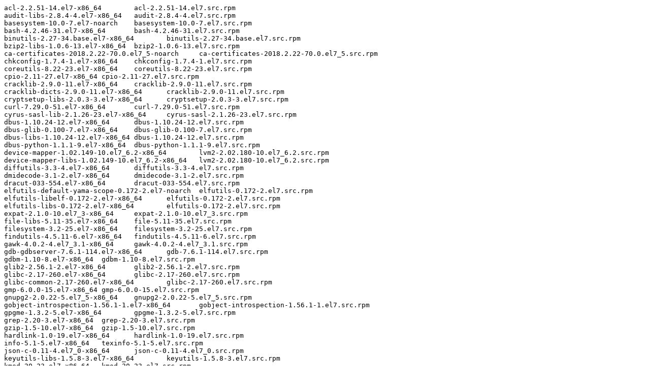

--- FILE ---
content_type: text/plain; charset=UTF-8
request_url: https://downloads.redhat.com/redhat/containers/cnv-tech-preview/kubevirt-cpu-node-labeller/v1.4.0-2.txt
body_size: 2143
content:
acl-2.2.51-14.el7-x86_64	acl-2.2.51-14.el7.src.rpm
audit-libs-2.8.4-4.el7-x86_64	audit-2.8.4-4.el7.src.rpm
basesystem-10.0-7.el7-noarch	basesystem-10.0-7.el7.src.rpm
bash-4.2.46-31.el7-x86_64	bash-4.2.46-31.el7.src.rpm
binutils-2.27-34.base.el7-x86_64	binutils-2.27-34.base.el7.src.rpm
bzip2-libs-1.0.6-13.el7-x86_64	bzip2-1.0.6-13.el7.src.rpm
ca-certificates-2018.2.22-70.0.el7_5-noarch	ca-certificates-2018.2.22-70.0.el7_5.src.rpm
chkconfig-1.7.4-1.el7-x86_64	chkconfig-1.7.4-1.el7.src.rpm
coreutils-8.22-23.el7-x86_64	coreutils-8.22-23.el7.src.rpm
cpio-2.11-27.el7-x86_64	cpio-2.11-27.el7.src.rpm
cracklib-2.9.0-11.el7-x86_64	cracklib-2.9.0-11.el7.src.rpm
cracklib-dicts-2.9.0-11.el7-x86_64	cracklib-2.9.0-11.el7.src.rpm
cryptsetup-libs-2.0.3-3.el7-x86_64	cryptsetup-2.0.3-3.el7.src.rpm
curl-7.29.0-51.el7-x86_64	curl-7.29.0-51.el7.src.rpm
cyrus-sasl-lib-2.1.26-23.el7-x86_64	cyrus-sasl-2.1.26-23.el7.src.rpm
dbus-1.10.24-12.el7-x86_64	dbus-1.10.24-12.el7.src.rpm
dbus-glib-0.100-7.el7-x86_64	dbus-glib-0.100-7.el7.src.rpm
dbus-libs-1.10.24-12.el7-x86_64	dbus-1.10.24-12.el7.src.rpm
dbus-python-1.1.1-9.el7-x86_64	dbus-python-1.1.1-9.el7.src.rpm
device-mapper-1.02.149-10.el7_6.2-x86_64	lvm2-2.02.180-10.el7_6.2.src.rpm
device-mapper-libs-1.02.149-10.el7_6.2-x86_64	lvm2-2.02.180-10.el7_6.2.src.rpm
diffutils-3.3-4.el7-x86_64	diffutils-3.3-4.el7.src.rpm
dmidecode-3.1-2.el7-x86_64	dmidecode-3.1-2.el7.src.rpm
dracut-033-554.el7-x86_64	dracut-033-554.el7.src.rpm
elfutils-default-yama-scope-0.172-2.el7-noarch	elfutils-0.172-2.el7.src.rpm
elfutils-libelf-0.172-2.el7-x86_64	elfutils-0.172-2.el7.src.rpm
elfutils-libs-0.172-2.el7-x86_64	elfutils-0.172-2.el7.src.rpm
expat-2.1.0-10.el7_3-x86_64	expat-2.1.0-10.el7_3.src.rpm
file-libs-5.11-35.el7-x86_64	file-5.11-35.el7.src.rpm
filesystem-3.2-25.el7-x86_64	filesystem-3.2-25.el7.src.rpm
findutils-4.5.11-6.el7-x86_64	findutils-4.5.11-6.el7.src.rpm
gawk-4.0.2-4.el7_3.1-x86_64	gawk-4.0.2-4.el7_3.1.src.rpm
gdb-gdbserver-7.6.1-114.el7-x86_64	gdb-7.6.1-114.el7.src.rpm
gdbm-1.10-8.el7-x86_64	gdbm-1.10-8.el7.src.rpm
glib2-2.56.1-2.el7-x86_64	glib2-2.56.1-2.el7.src.rpm
glibc-2.17-260.el7-x86_64	glibc-2.17-260.el7.src.rpm
glibc-common-2.17-260.el7-x86_64	glibc-2.17-260.el7.src.rpm
gmp-6.0.0-15.el7-x86_64	gmp-6.0.0-15.el7.src.rpm
gnupg2-2.0.22-5.el7_5-x86_64	gnupg2-2.0.22-5.el7_5.src.rpm
gobject-introspection-1.56.1-1.el7-x86_64	gobject-introspection-1.56.1-1.el7.src.rpm
gpgme-1.3.2-5.el7-x86_64	gpgme-1.3.2-5.el7.src.rpm
grep-2.20-3.el7-x86_64	grep-2.20-3.el7.src.rpm
gzip-1.5-10.el7-x86_64	gzip-1.5-10.el7.src.rpm
hardlink-1.0-19.el7-x86_64	hardlink-1.0-19.el7.src.rpm
info-5.1-5.el7-x86_64	texinfo-5.1-5.el7.src.rpm
json-c-0.11-4.el7_0-x86_64	json-c-0.11-4.el7_0.src.rpm
keyutils-libs-1.5.8-3.el7-x86_64	keyutils-1.5.8-3.el7.src.rpm
kmod-20-23.el7-x86_64	kmod-20-23.el7.src.rpm
kmod-libs-20-23.el7-x86_64	kmod-20-23.el7.src.rpm
kpartx-0.4.9-123.el7-x86_64	device-mapper-multipath-0.4.9-123.el7.src.rpm
krb5-libs-1.15.1-34.el7-x86_64	krb5-1.15.1-34.el7.src.rpm
libacl-2.2.51-14.el7-x86_64	acl-2.2.51-14.el7.src.rpm
libassuan-2.1.0-3.el7-x86_64	libassuan-2.1.0-3.el7.src.rpm
libattr-2.4.46-13.el7-x86_64	attr-2.4.46-13.el7.src.rpm
libblkid-2.23.2-59.el7-x86_64	util-linux-2.23.2-59.el7.src.rpm
libcap-2.22-9.el7-x86_64	libcap-2.22-9.el7.src.rpm
libcap-ng-0.7.5-4.el7-x86_64	libcap-ng-0.7.5-4.el7.src.rpm
libcom_err-1.42.9-13.el7-x86_64	e2fsprogs-1.42.9-13.el7.src.rpm
libcurl-7.29.0-51.el7-x86_64	curl-7.29.0-51.el7.src.rpm
libdb-5.3.21-24.el7-x86_64	libdb-5.3.21-24.el7.src.rpm
libdb-utils-5.3.21-24.el7-x86_64	libdb-5.3.21-24.el7.src.rpm
libffi-3.0.13-18.el7-x86_64	libffi-3.0.13-18.el7.src.rpm
libgcc-4.8.5-36.el7-x86_64	gcc-4.8.5-36.el7.src.rpm
libgcrypt-1.5.3-14.el7-x86_64	libgcrypt-1.5.3-14.el7.src.rpm
libgpg-error-1.12-3.el7-x86_64	libgpg-error-1.12-3.el7.src.rpm
libidn-1.28-4.el7-x86_64	libidn-1.28-4.el7.src.rpm
libmount-2.23.2-59.el7-x86_64	util-linux-2.23.2-59.el7.src.rpm
libnl-1.1.4-3.el7-x86_64	libnl-1.1.4-3.el7.src.rpm
libpwquality-1.2.3-5.el7-x86_64	libpwquality-1.2.3-5.el7.src.rpm
libselinux-2.5-14.1.el7-x86_64	libselinux-2.5-14.1.el7.src.rpm
libsemanage-2.5-14.el7-x86_64	libsemanage-2.5-14.el7.src.rpm
libsepol-2.5-10.el7-x86_64	libsepol-2.5-10.el7.src.rpm
libsmartcols-2.23.2-59.el7-x86_64	util-linux-2.23.2-59.el7.src.rpm
libssh2-1.4.3-12.el7-x86_64	libssh2-1.4.3-12.el7.src.rpm
libstdc++-4.8.5-36.el7-x86_64	gcc-4.8.5-36.el7.src.rpm
libtasn1-4.10-1.el7-x86_64	libtasn1-4.10-1.el7.src.rpm
libuser-0.60-9.el7-x86_64	libuser-0.60-9.el7.src.rpm
libutempter-1.1.6-4.el7-x86_64	libutempter-1.1.6-4.el7.src.rpm
libuuid-2.23.2-59.el7-x86_64	util-linux-2.23.2-59.el7.src.rpm
libverto-0.2.5-4.el7-x86_64	libverto-0.2.5-4.el7.src.rpm
libxml2-2.9.1-6.el7_2.3-x86_64	libxml2-2.9.1-6.el7_2.3.src.rpm
libxml2-python-2.9.1-6.el7_2.3-x86_64	libxml2-2.9.1-6.el7_2.3.src.rpm
lua-5.1.4-15.el7-x86_64	lua-5.1.4-15.el7.src.rpm
lz4-1.7.5-2.el7-x86_64	lz4-1.7.5-2.el7.src.rpm
ncurses-5.9-14.20130511.el7_4-x86_64	ncurses-5.9-14.20130511.el7_4.src.rpm
ncurses-base-5.9-14.20130511.el7_4-noarch	ncurses-5.9-14.20130511.el7_4.src.rpm
ncurses-libs-5.9-14.20130511.el7_4-x86_64	ncurses-5.9-14.20130511.el7_4.src.rpm
nspr-4.19.0-1.el7_5-x86_64	nspr-4.19.0-1.el7_5.src.rpm
nss-3.36.0-7.el7_5-x86_64	nss-3.36.0-7.el7_5.src.rpm
nss-pem-1.0.3-5.el7-x86_64	nss-pem-1.0.3-5.el7.src.rpm
nss-softokn-3.36.0-5.el7_5-x86_64	nss-softokn-3.36.0-5.el7_5.src.rpm
nss-softokn-freebl-3.36.0-5.el7_5-x86_64	nss-softokn-3.36.0-5.el7_5.src.rpm
nss-sysinit-3.36.0-7.el7_5-x86_64	nss-3.36.0-7.el7_5.src.rpm
nss-tools-3.36.0-7.el7_5-x86_64	nss-3.36.0-7.el7_5.src.rpm
nss-util-3.36.0-1.el7_5-x86_64	nss-util-3.36.0-1.el7_5.src.rpm
openldap-2.4.44-20.el7-x86_64	openldap-2.4.44-20.el7.src.rpm
openssl-libs-1.0.2k-16.el7-x86_64	openssl-1.0.2k-16.el7.src.rpm
p11-kit-0.23.5-3.el7-x86_64	p11-kit-0.23.5-3.el7.src.rpm
p11-kit-trust-0.23.5-3.el7-x86_64	p11-kit-0.23.5-3.el7.src.rpm
pam-1.1.8-22.el7-x86_64	pam-1.1.8-22.el7.src.rpm
passwd-0.79-4.el7-x86_64	passwd-0.79-4.el7.src.rpm
pcre-8.32-17.el7-x86_64	pcre-8.32-17.el7.src.rpm
pinentry-0.8.1-17.el7-x86_64	pinentry-0.8.1-17.el7.src.rpm
pkgconfig-0.27.1-4.el7-x86_64	pkgconfig-0.27.1-4.el7.src.rpm
popt-1.13-16.el7-x86_64	popt-1.13-16.el7.src.rpm
procps-ng-3.3.10-23.el7-x86_64	procps-ng-3.3.10-23.el7.src.rpm
pth-2.0.7-23.el7-x86_64	pth-2.0.7-23.el7.src.rpm
pygpgme-0.3-9.el7-x86_64	pygpgme-0.3-9.el7.src.rpm
pyliblzma-0.5.3-11.el7-x86_64	pyliblzma-0.5.3-11.el7.src.rpm
python-2.7.5-76.el7-x86_64	python-2.7.5-76.el7.src.rpm
python-backports-1.0-8.el7-x86_64	python-backports-1.0-8.el7.src.rpm
python-backports-ssl_match_hostname-3.5.0.1-1.el7-noarch	python-backports-ssl_match_hostname-3.5.0.1-1.el7.src.rpm
python-chardet-2.2.1-1.el7_1-noarch	python-chardet-2.2.1-1.el7_1.src.rpm
python-dateutil-1.5-7.el7-noarch	python-dateutil-1.5-7.el7.src.rpm
python-decorator-3.4.0-3.el7-noarch	python-decorator-3.4.0-3.el7.src.rpm
python-dmidecode-3.12.2-3.el7-x86_64	python-dmidecode-3.12.2-3.el7.src.rpm
python-ethtool-0.8-7.el7-x86_64	python-ethtool-0.8-7.el7.src.rpm
python-gobject-base-3.22.0-1.el7_4.1-x86_64	pygobject3-3.22.0-1.el7_4.1.src.rpm
python-iniparse-0.4-9.el7-noarch	python-iniparse-0.4-9.el7.src.rpm
python-inotify-0.9.4-4.el7-noarch	python-inotify-0.9.4-4.el7.src.rpm
python-ipaddress-1.0.16-2.el7-noarch	python-ipaddress-1.0.16-2.el7.src.rpm
python-kitchen-1.1.1-5.el7-noarch	python-kitchen-1.1.1-5.el7.src.rpm
python-libs-2.7.5-76.el7-x86_64	python-2.7.5-76.el7.src.rpm
python-pycurl-7.19.0-19.el7-x86_64	python-pycurl-7.19.0-19.el7.src.rpm
python-setuptools-0.9.8-7.el7-noarch	python-setuptools-0.9.8-7.el7.src.rpm
python-six-1.9.0-2.el7-noarch	python-six-1.9.0-2.el7.src.rpm
python-urlgrabber-3.10-9.el7-noarch	python-urlgrabber-3.10-9.el7.src.rpm
pyxattr-0.5.1-5.el7-x86_64	pyxattr-0.5.1-5.el7.src.rpm
qrencode-libs-3.4.1-3.el7-x86_64	qrencode-3.4.1-3.el7.src.rpm
readline-6.2-10.el7-x86_64	readline-6.2-10.el7.src.rpm
rootfiles-8.1-11.el7-noarch	rootfiles-8.1-11.el7.src.rpm
rpm-4.11.3-35.el7-x86_64	rpm-4.11.3-35.el7.src.rpm
rpm-build-libs-4.11.3-35.el7-x86_64	rpm-4.11.3-35.el7.src.rpm
rpm-libs-4.11.3-35.el7-x86_64	rpm-4.11.3-35.el7.src.rpm
rpm-python-4.11.3-35.el7-x86_64	rpm-4.11.3-35.el7.src.rpm
sed-4.2.2-5.el7-x86_64	sed-4.2.2-5.el7.src.rpm
setup-2.8.71-10.el7-noarch	setup-2.8.71-10.el7.src.rpm
shadow-utils-4.1.5.1-25.el7-x86_64	shadow-utils-4.1.5.1-25.el7.src.rpm
shared-mime-info-1.8-4.el7-x86_64	shared-mime-info-1.8-4.el7.src.rpm
sqlite-3.7.17-8.el7-x86_64	sqlite-3.7.17-8.el7.src.rpm
subscription-manager-1.21.10-3.el7_6-aarch64	subscription-manager-1.21.10-3.el7_6.src.rpm
subscription-manager-rhsm-1.21.10-3.el7_6-aarch64	subscription-manager-1.21.10-3.el7_6.src.rpm
subscription-manager-rhsm-certificates-1.21.10-3.el7_6-aarch64	subscription-manager-1.21.10-3.el7_6.src.rpm
systemd-219-62.el7_6.2-x86_64	systemd-219-62.el7_6.2.src.rpm
systemd-libs-219-62.el7_6.2-x86_64	systemd-219-62.el7_6.2.src.rpm
tar-1.26-35.el7-x86_64	tar-1.26-35.el7.src.rpm
tzdata-2018i-1.el7-noarch	tzdata-2018i-1.el7.src.rpm
usermode-1.111-5.el7-x86_64	usermode-1.111-5.el7.src.rpm
ustr-1.0.4-16.el7-x86_64	ustr-1.0.4-16.el7.src.rpm
util-linux-2.23.2-59.el7-x86_64	util-linux-2.23.2-59.el7.src.rpm
vim-minimal-7.4.160-5.el7-x86_64	vim-7.4.160-5.el7.src.rpm
virt-what-1.18-4.el7-x86_64	virt-what-1.18-4.el7.src.rpm
which-2.20-7.el7-x86_64	which-2.20-7.el7.src.rpm
xz-5.2.2-1.el7-x86_64	xz-5.2.2-1.el7.src.rpm
xz-libs-5.2.2-1.el7-x86_64	xz-5.2.2-1.el7.src.rpm
yum-3.4.3-161.el7-noarch	yum-3.4.3-161.el7.src.rpm
yum-metadata-parser-1.1.4-10.el7-x86_64	yum-metadata-parser-1.1.4-10.el7.src.rpm
yum-plugin-ovl-1.1.31-50.el7-noarch	yum-utils-1.1.31-50.el7.src.rpm
yum-utils-1.1.31-50.el7-noarch	yum-utils-1.1.31-50.el7.src.rpm
zlib-1.2.7-18.el7-x86_64	zlib-1.2.7-18.el7.src.rpm
